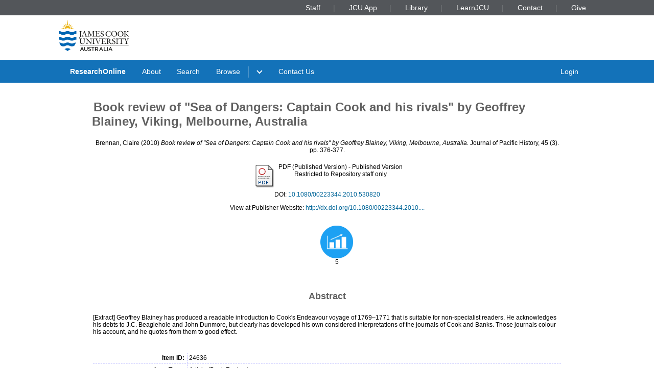

--- FILE ---
content_type: text/html; charset=utf-8
request_url: https://researchonline.jcu.edu.au/24636/
body_size: 7648
content:
<!DOCTYPE html PUBLIC "-//W3C//DTD XHTML 1.0 Transitional//EN" "http://www.w3.org/TR/xhtml1/DTD/xhtml1-transitional.dtd">
<html xmlns="http://www.w3.org/1999/xhtml" lang="en">
<head>
	<meta charset="utf-8" />
	<meta http-equiv="X-UA-Compatible" content="IE=Edge" />
	<meta name="viewport" content="width=device-width, initial-scale=1, shrink-to-fit=no" />
	<title>    Book review of "Sea of Dangers: Captain Cook and his rivals" by Geoffrey Blainey, Viking, Melbourne, Australia  </title>
	<link rel="icon" type="image/x-icon" href="https://researchonline.jcu.edu.au/images/favicon.ico" />

<!-- Google Analytics -->
<script async="async" src="https://www.googletagmanager.com/gtag/js?id=G-V9SW9VC0DG">// <!-- No script --></script>
<script>//<![CDATA[
    window.dataLayer = window.dataLayer || [];
    function gtag(){dataLayer.push(arguments);}
    gtag('js', new Date());
    gtag('config', 'G-V9SW9VC0DG');
//]]></script>
    <script type="text/javascript" src="//www.google.com/jsapi">// <!-- No script --></script> 
    <script type="text/javascript"> 
        google.load("visualization", "1", {packages:["corechart", "geochart"]}); 
    </script>  
    
    <!-- END IRSTATS2 --> 
    <title>    Book review of "Sea of Dangers: Captain Cook and his rivals" by Geoffrey Blainey, Viking, Melbourne, Australia   - ResearchOnline@JCU</title>  

    <link rel="Top" href="https://researchonline.jcu.edu.au/" />  
    <link rel="Search" href="https://researchonline.jcu.edu.au/cgi/search" />  
    <meta name="citation_doi" content="http://dx.doi.org/10.1080/00223344.2010.530820" />
<meta name="eprints.eprintid" content="24636" />
<meta name="eprints.rev_number" content="803" />
<meta name="eprints.eprint_status" content="archive" />
<meta name="eprints.userid" content="2529" />
<meta name="eprints.dir" content="disk0/00/02/46/36" />
<meta name="eprints.datestamp" content="2013-02-26 23:23:38" />
<meta name="eprints.lastmod" content="2024-03-02 15:58:46" />
<meta name="eprints.status_changed" content="2013-02-26 23:23:37" />
<meta name="eprints.type" content="article" />
<meta name="eprints.metadata_visibility" content="show" />
<meta name="eprints.contact_email" content="claire.brennan@jcu.edu.au" />
<meta name="eprints.creators_jcu_creator_type" content="staff" />
<meta name="eprints.creators_name" content="Brennan, Claire" />
<meta name="eprints.creators_jcu_orgu" content="orgu_156500" />
<meta name="eprints.creators_jcu_user_id" content="EBFE378B4102B0EB7F0132A70AC15CC0" />
<meta name="eprints.lastcited" content="2024-03-02 15:58:45" />
<meta name="eprints.external_id_provider" content="ISI" />
<meta name="eprints.external_id_identifier" content="WOS:000285061400007" />
<meta name="eprints.title" content="Book review of &quot;Sea of Dangers: Captain Cook and his rivals&quot; by Geoffrey Blainey, Viking, Melbourne, Australia" />
<meta name="eprints.ispublished" content="pub" />
<meta name="eprints.subjects" content="HASH(0xe70fb60)" />
<meta name="eprints.subjects" content="HASH(0xd729a68)" />
<meta name="eprints.subjects" content="HASH(0xe4950a0)" />
<meta name="eprints.seo" content="HASH(0xe6cfb20)" />
<meta name="eprints.seo" content="HASH(0xe63b918)" />
<meta name="eprints.seo" content="HASH(0xda980d8)" />
<meta name="eprints.full_text_status" content="restricted" />
<meta name="eprints.article_type" content="review" />
<meta name="eprints.keywords" content="James Cook, exploration, Australia, history" />
<meta name="eprints.abstract" content="[Extract] Geoffrey Blainey has produced a readable introduction to Cook's Endeavour voyage of 1769–1771 that is suitable for non-specialist readers. He acknowledges his debts to J.C. Beaglehole and John Dunmore, but clearly has developed his own considered interpretations of the journals of Cook and Banks. Those journals colour his account, and he quotes from them to good effect." />
<meta name="eprints.date" content="2010-12" />
<meta name="eprints.date_type" content="published" />
<meta name="eprints.publication" content="Journal of Pacific History" />
<meta name="eprints.volume" content="45" />
<meta name="eprints.issue" content="3" />
<meta name="eprints.publisher" content="Taylor &amp; Francis" />
<meta name="eprints.pagerange" content="376-377" />
<meta name="eprints.pages" content="2" />
<meta name="eprints.id_number" content="10.1080/00223344.2010.530820" />
<meta name="eprints.refereed" content="FALSE" />
<meta name="eprints.issn" content="1469-9605" />
<meta name="eprints.official_url" content="http://dx.doi.org/10.1080/00223344.2010.530820" />
<meta name="eprints.has_tdh_url" content="FALSE" />
<meta name="eprints.jcu_school_orgu" content="156500" />
<meta name="eprints.sensitivity" content="not_sensitive" />
<meta name="eprints.openaccess" content="restricted" />
<meta name="eprints.citation" content="  Brennan, Claire  (2010) Book review of &quot;Sea of Dangers: Captain Cook and his rivals&quot; by Geoffrey Blainey, Viking, Melbourne, Australia.  Journal of Pacific History, 45 (3).  pp. 376-377.     " />
<meta name="eprints.document_url" content="https://researchonline.jcu.edu.au/24636/1/24636_Brennan_2010.pdf" />
<link rel="schema.DC" href="http://purl.org/DC/elements/1.0/" />
<meta name="DC.title" content="Book review of &quot;Sea of Dangers: Captain Cook and his rivals&quot; by Geoffrey Blainey, Viking, Melbourne, Australia" />
<meta name="DC.creator" content="Brennan, Claire" />
<meta name="DC.description" content="[Extract] Geoffrey Blainey has produced a readable introduction to Cook's Endeavour voyage of 1769–1771 that is suitable for non-specialist readers. He acknowledges his debts to J.C. Beaglehole and John Dunmore, but clearly has developed his own considered interpretations of the journals of Cook and Banks. Those journals colour his account, and he quotes from them to good effect." />
<meta name="DC.publisher" content="Taylor &amp; Francis" />
<meta name="DC.date" content="2010-12" />
<meta name="DC.type" content="Article" />
<meta name="DC.format" content="application/pdf" />
<meta name="DC.identifier" content="https://researchonline.jcu.edu.au/24636/1/24636_Brennan_2010.pdf" />
<meta name="DC.relation" content="http://dx.doi.org/10.1080/00223344.2010.530820" />
<meta name="DC.identifier" content="  Brennan, Claire  (2010) Book review of &quot;Sea of Dangers: Captain Cook and his rivals&quot; by Geoffrey Blainey, Viking, Melbourne, Australia.  Journal of Pacific History, 45 (3).  pp. 376-377.     " />
<meta name="DC.relation" content="https://researchonline.jcu.edu.au/24636/" />
<meta name="DC.rights" content="restricted" />
<link rel="alternate" href="https://researchonline.jcu.edu.au/cgi/export/eprint/24636/RDFXML/jcu-eprint-24636.rdf" type="application/rdf+xml" title="RDF+XML" />
<link rel="alternate" href="https://researchonline.jcu.edu.au/cgi/export/eprint/24636/BibTeX/jcu-eprint-24636.bib" type="text/plain" title="BibTeX" />
<link rel="alternate" href="https://researchonline.jcu.edu.au/cgi/export/eprint/24636/RDFNT/jcu-eprint-24636.nt" type="text/plain" title="RDF+N-Triples" />
<link rel="alternate" href="https://researchonline.jcu.edu.au/cgi/export/eprint/24636/JSON/jcu-eprint-24636.js" type="application/json; charset=utf-8" title="JSON" />
<link rel="alternate" href="https://researchonline.jcu.edu.au/cgi/export/eprint/24636/DC/jcu-eprint-24636.txt" type="text/plain; charset=utf-8" title="Dublin Core" />
<link rel="alternate" href="https://researchonline.jcu.edu.au/cgi/export/eprint/24636/Atom/jcu-eprint-24636.xml" type="application/atom+xml;charset=utf-8" title="Atom" />
<link rel="alternate" href="https://researchonline.jcu.edu.au/cgi/export/eprint/24636/Simple/jcu-eprint-24636.txt" type="text/plain; charset=utf-8" title="Simple Metadata" />
<link rel="alternate" href="https://researchonline.jcu.edu.au/cgi/export/eprint/24636/Refer/jcu-eprint-24636.refer" type="text/plain" title="Refer" />
<link rel="alternate" href="https://researchonline.jcu.edu.au/cgi/export/eprint/24636/METS/jcu-eprint-24636.xml" type="text/xml; charset=utf-8" title="METS" />
<link rel="alternate" href="https://researchonline.jcu.edu.au/cgi/export/eprint/24636/HTML/jcu-eprint-24636.html" type="text/html; charset=utf-8" title="HTML Citation" />
<link rel="alternate" href="https://researchonline.jcu.edu.au/cgi/export/eprint/24636/Text/jcu-eprint-24636.txt" type="text/plain; charset=utf-8" title="ASCII Citation" />
<link rel="alternate" href="https://researchonline.jcu.edu.au/cgi/export/eprint/24636/ContextObject/jcu-eprint-24636.xml" type="text/xml; charset=utf-8" title="OpenURL ContextObject" />
<link rel="alternate" href="https://researchonline.jcu.edu.au/cgi/export/eprint/24636/EndNote/jcu-eprint-24636.enw" type="text/plain; charset=utf-8" title="EndNote" />
<link rel="alternate" href="https://researchonline.jcu.edu.au/cgi/export/eprint/24636/MODS/jcu-eprint-24636.xml" type="text/xml; charset=utf-8" title="MODS" />
<link rel="alternate" href="https://researchonline.jcu.edu.au/cgi/export/eprint/24636/COinS/jcu-eprint-24636.txt" type="text/plain; charset=utf-8" title="OpenURL ContextObject in Span" />
<link rel="alternate" href="https://researchonline.jcu.edu.au/cgi/export/eprint/24636/DIDL/jcu-eprint-24636.xml" type="text/xml; charset=utf-8" title="MPEG-21 DIDL" />
<link rel="alternate" href="https://researchonline.jcu.edu.au/cgi/export/eprint/24636/XML/jcu-eprint-24636.xml" type="application/vnd.eprints.data+xml; charset=utf-8" title="EP3 XML" />
<link rel="alternate" href="https://researchonline.jcu.edu.au/cgi/export/eprint/24636/RIS/jcu-eprint-24636.ris" type="text/plain" title="Reference Manager" />
<link rel="alternate" href="https://researchonline.jcu.edu.au/cgi/export/eprint/24636/RDFN3/jcu-eprint-24636.n3" type="text/n3" title="RDF+N3" />
<link rel="alternate" href="https://researchonline.jcu.edu.au/cgi/export/eprint/24636/JCU_CSV/jcu-eprint-24636.csv" type="text/csv; charset=utf-8" title="Multiline CSV" />
<link rel="alternate" href="https://researchonline.jcu.edu.au/cgi/export/eprint/24636/CSV/jcu-eprint-24636.csv" type="text/csv; charset=utf-8" title="Multiline CSV" />
<link rel="Top" href="https://researchonline.jcu.edu.au/" />
    <link rel="Sword" href="https://researchonline.jcu.edu.au/sword-app/servicedocument" />
    <link rel="SwordDeposit" href="https://researchonline.jcu.edu.au/id/contents" />
    <link rel="Search" type="text/html" href="http:///cgi/search" />
    <link rel="Search" type="application/opensearchdescription+xml" href="http:///cgi/opensearchdescription" title="ResearchOnline@JCU" />
    <script type="text/javascript">
// <![CDATA[
var eprints_http_root = "https://researchonline.jcu.edu.au";
var eprints_http_cgiroot = "https://researchonline.jcu.edu.au/cgi";
var eprints_oai_archive_id = "researchonline.jcu.edu.au";
var eprints_logged_in = false;
// ]]></script>
    <style type="text/css">.ep_logged_in { display: none }</style>
    <link rel="stylesheet" type="text/css" href="/style/auto-3.3.16.css" />
    <script type="text/javascript" src="/javascript/auto-3.3.16.js"><!--padder--></script>
    <!--[if lte IE 6]>
        <link rel="stylesheet" type="text/css" href="/style/ie6.css" />
   <![endif]-->
    <meta name="Generator" content="EPrints 3.3.16" />
    <meta http-equiv="Content-Type" content="text/html; charset=UTF-8" />
    <meta http-equiv="Content-Language" content="en" />
      

    <script type="text/javascript" src="/javascript/jquery-1.2.6.min.js">// <!-- No script --></script>
    <script type="text/javascript" src="https://d1bxh8uas1mnw7.cloudfront.net/assets/embed.js">// <!-- No script --></script>

    <!--<style type='text/css' media="screen">@import url(<epc:print expr="$config{rel_path}"/>/style/jcu/nojs.css);</style>-->
    <!-- <link type="text/css" href="https://secure.jcu.edu.au/css/webassets/jcu_stylesheet.css" rel="stylesheet"/> -->   
    <style type="text/css" media="screen">@import url(/style/jcu/jcu_researchOnline_custom.css);</style>
</head>
<body class="jcustatic-filled">


<div class="jcustatic-jcunav">
    <div class="jcustatic-jcunav-inside">
            <div class="jcustatic-link">
                <a href="https://www.jcu.edu.au/staff">Staff</a>


            </div>
            <div class="jcustatic-link">
                <a href="https://my.jcu.edu.au/">JCU App</a>


            </div>
            <div class="jcustatic-link">
                <a href="https://www.jcu.edu.au/library">Library</a>


            </div>
            <div class="jcustatic-link">
                <a href="https://learn.jcu.edu.au/auth-saml/saml/login?apId=_449_1">LearnJCU</a>


            </div>
            <div class="jcustatic-link">
                <a href="https://www.jcu.edu.au/jcu-contact-information">Contact</a>


            </div>
            <div class="jcustatic-link">
                <a href="https://www.jcu.edu.au/give">Give</a>


            </div>
    </div>
</div>
<div> 
<div class="jcustatic-header jcustatic-cf">
    <div class="jcustatic-logowrap">
        <a href="https://www.jcu.edu.au" title="JCU Home" class="jcustatic-logolink">
            <img src="https://researchonline.jcu.edu.au/images/logos/jcu-2023.svg" alt="JCU Australia logo" />
        </a>
    </div>
    <h1></h1>
</div>
</div>
<div class="jcustatic-nav">
    <div class="jcustatic-nav-inner">
            <ul class="jcustatic-leftitems">
                
                        <li class="">
                            
                            
                                        <a href="https://researchonline.jcu.edu.au">ResearchOnline</a>
                            
                        </li>
                        <li class="">
                            
                            
                                        <a href="https://researchonline.jcu.edu.au/information.html">About</a>
                            
                        </li>
                        <li class="">
                            
                            
                                        <a href="https://researchonline.jcu.edu.au/cgi/search/simple/">Search</a>
                            
                        </li>
                        <li class="jcustatic-nav-dropdown">
                            
                            
                                        <a href="https://researchonline.jcu.edu.au/view/">Browse</a>
                                <ul>
                                        <li>
                                            
                                                        <a href="https://researchonline.jcu.edu.au/view/jcu/">JCU Authors</a>
                                        </li>
                                        <li>
                                            
                                                        <a href="https://researchonline.jcu.edu.au/view/all/">All Authors</a>
                                        </li>
                                        <li>
                                            
                                                        <a href="https://researchonline.jcu.edu.au/view/orgu/">College or Centre</a>
                                        </li>
                                        <li>
                                            
                                                        <a href="https://researchonline.jcu.edu.au/view/year/">Year</a>
                                        </li>
                                        <li>
                                            
                                                        <a href="https://researchonline.jcu.edu.au/view/">Other</a>
                                        </li>
                                </ul>
                            
                        </li>
                        <li class="">
                            
                            
                                    
                            
                        </li>
                        <li class="">
                            
                            
                                        <a href="https://www.jcu.edu.au/library/about/contacts/researchonline">Contact Us</a>
                            
                        </li>
            </ul>

                <ul class="jcustatic-rightitems">
                    
                            <li class="jcustatic-nav-dropdown login-required">
                                
                                
                                        <a href="https://researchonline.jcu.edu.au/cgi/users/home">Login</a>
                                    <ul>
                                            <li>
                                                
                                                        
                                            </li>
                                            <li>
                                                
                                                        
                                            </li>
                                            <li>
                                                
                                                        
                                            </li>
                                            <li>
                                                
                                                        
                                            </li>
                                    </ul>
                                
                            </li>
                            <li class="no-login-required">
                                
                                
                                        <a href="https://researchonline.jcu.edu.au/cgi/users/home">Login</a>
                                
                            </li>
                </ul>
            <script type="text/javascript">// <![CDATA[
                // Sometimes (e.g. ePrints sites) we have to add nav sub-menus
                // that might end up empty. This code prunes away the empty sub
                // -menus, and if it finds a nav sub-menu, adds the right
                // classname to make it render properly.
                //
                // Get the top level navigation (not sub navigation items)
                const firstLevelItems = document.querySelectorAll('.jcustatic-nav-inner > ul > li')
                for (const navItem of firstLevelItems) {
                    const topLevelText = navItem.querySelector('.jcustatic-nav-inner > ul > li > a, .jcustatic-nav-inner > ul > li > span')
                    if (!topLevelText || !topLevelText.innerText.trim()) {
                        // No top level text for this nav item, so hide it
                        navItem.style.display = 'none'
                        navItem.classList.remove('jcustatic-nav-dropdown')
                        continue
                    }

                    const dropdown = navItem.querySelector('.jcustatic-nav-inner > ul > li > ul')
                    if (dropdown) {
                        // this nav item has a dropdown of sub-items
                        const dropdownItems = dropdown.querySelectorAll('li > a, li > span')

                        // assume all the sub-items are blank, so no need for a dropdown
                        navItem.classList.remove('jcustatic-nav-dropdown')
                        // handle sub menu items
                        for (const secondLevelItem of dropdownItems) {
                            if (!secondLevelItem.innerText.trim()) {
                                // Hide this item as it has no text
                                secondLevelItem.style.display = 'none'
                            } else {
                                // found a real sub-item, so let's turn on
                                // dropdown behaviour in our parent
                                navItem.classList.add('jcustatic-nav-dropdown')
                            }
                        }
                    }
                }
            // ]]></script>
    </div>
</div>
<div class="jcustatic-contentblock-filled">
<div class="jcustatic-contentblock">
<div id="search-background"> </div>  
        <div id="breadcrumb"> </div> 
        <div id="content">  
            <h1 class="ep_tm_pagetitle">  
            


<!-- Go to www.addthis.com/dashboard to customize your tools --> <div style="text-align:right" class="addthis_inline_share_toolbox"></div>

Book review of "Sea of Dangers: Captain Cook and his rivals" by Geoffrey Blainey, Viking, Melbourne, Australia


  
            </h1>  
            <div class="ep_summary_content"><div class="ep_summary_content_left"></div><div class="ep_summary_content_right"></div><div class="ep_summary_content_top"></div><div class="ep_summary_content_main">
<style>

.noaltmetric {
    position: relative;
    display: inline;
    padding: 16px;
}
.hoverscopus {
    position: relative;
    display: inline; 
    padding: 16px;
}
.hoverisi {
    position: relative;
    display: inline;
    padding: 16px;
}

</style>
  <p class="ep_block" style="margin-bottom: 1em">
    


    <span class="person_name">Brennan, Claire</span>
  

(2010)

<em>Book review of "Sea of Dangers: Captain Cook and his rivals" by Geoffrey Blainey, Viking, Melbourne, Australia.</em>


    Journal of Pacific History, 45 (3).  pp. 376-377.
    


  



  </p>

  

  

    
  
    <!-- Display the user-defined HTML content within the abstract --> 
	

    
      
      <table class="ep_block">
        
          <tr>
            <td valign="top" align="right"><a href="https://researchonline.jcu.edu.au/24636/1/24636_Brennan_2010.pdf" class="ep_document_link"><img class="ep_doc_icon" alt="[img]" src="https://researchonline.jcu.edu.au/style/images/fileicons/application_pdf.png" border="0" /></a></td>
            <td valign="top">
              

<!-- document citation -->


<span class="ep_document_citation">
<span class="document_format">PDF (Published Version)</span>
<!--<epc:if test="main"><br/><span class="document_filename"><print expr="main"/></span></epc:if>-->
 - Published Version

  <br />Restricted to Repository staff only


</span>

<br />
              
              
                <!-- Remove request a copy button.
              <epc:if test="!$doc.is_public() and $item.contact_email().is_set() and eprint_status = 'archive'">
                 <form name="requestacopy" action="{$config{http_cgiurl}}/request_doc">
                 <input name="docid" id="docid" value="{$doc{docid}}" type="hidden"/>
                 <input class="ep_form_action_button" type="submit" value="Request a copy"/>
                 </form>
              </epc:if> -->
  
              <ul>
              
                
              
              </ul>
            </td>
          </tr>
        
      </table>
    

  


    <div style="margin-bottom: 1em" class="ep_block">
      DOI: <a href="http://dx.doi.org/10.1080/00223344.2010.530820" target="_blank">10.1080/00223344.2010.530820</a>
    </div>
  

  
    <div style="margin-bottom: 1em" class="ep_block">
      View at Publisher Website: <a href="http://dx.doi.org/10.1080/00223344.2010.530820">http://dx.doi.org/10.1080/00223344.2010....</a>
    </div>
  

<div style="text-align:center">
<!--<div class="addthis_inline_share_toolbox"></div>-->

<div>
        

	<div class="noaltmetric" style="display:inline-block">
	<div data-badge-popover="right" data-badge-type="donut" data-doi="10.1080/00223344.2010.530820 &lt;http://dx.doi.org/10.1080/00223344.2010.530820&gt;" data-hide-no-mentions="true" data-hide-less-than="1" class="altmetric-embed"></div>
	 <div style="display:inline-block">
                          
                        </div>
	</div>
	

        
          

          
                        
		   
            
           
                        

          
        

	
	        
			<div style="display:inline-block" class="hoverisi">
                        	<div>
                        	<a href="/cgi/stats/report/eprint/24636">

                        	<img src="/images/download.jpg" width="64px" height="64px" alt="Downloads" />
                        	</a>
                        	</div>
                        	<div style="display:inline-block">
                         		5
                        	</div>
			</div>
		
</div>



<p></p>
</div>

<p><br /></p>


  
    <h2 class="ep_block">Abstract</h2>
    <p style="text-align: center; margin: 1em auto 0em auto"><p>[Extract] Geoffrey Blainey has produced a readable introduction to Cook's Endeavour voyage of 1769–1771 that is suitable for non-specialist readers. He acknowledges his debts to J.C. Beaglehole and John Dunmore, but clearly has developed his own considered interpretations of the journals of Cook and Banks. Those journals colour his account, and he quotes from them to good effect.</p></p>
  



 
  
 

  <table style="margin-bottom: 1em; margin-top: 1em;" cellpadding="3" class="ep_block">
 
 
  
  
  

  
 
  
   <tr style="border-top: none"><td style="border-top: none"></td></tr>
<!--  </table>  	

<table style="margin-bottom: 1em; margin-top: 1em;" cellpadding="3" class="ep_block">  	-->




        <tr>
        <th class="ep_row">Item ID:</th>
                <td class="ep_row"> 24636</td>
        </tr>



  
        <tr>
        <th class="ep_row">Item Type:</th>
         <td class="ep_row">
         Article
           
           
           
           (Book Review)
           
           
           
           
          </td></tr>
        




    
      


	   
	
    
    <!-- Added to list jcu seo and for without percentages -->

    
    


    
    
      
    
      
    
      
        
              <tr>
          	    <th class="ep_row">ISSN:</th>
            	<td class="ep_row" valign="top">1469-9605</td>
          	  </tr>	
          	  	
      
    
      
        
              <tr>
          	    <th class="ep_row">Keywords:</th>
            	<td class="ep_row" valign="top">James Cook, exploration, Australia, history</td>
          	  </tr>	
          	  	
      
    
      
    
      
    
      
    
      
    
      
    
      
    
      
    
      
        
              <tr>
          	    <th class="ep_row">Date Deposited:</th>
            	<td class="ep_row" valign="top">26 Feb 2013 23:23</td>
          	  </tr>	
          	  	
      
    
      
        
        	  <tr>
            	<th class="ep_row">FoR Codes:</th>
            	<td class="ep_row" valign="top"><a href="https://researchonline.jcu.edu.au/view/subjects/210303.html">21 HISTORY AND ARCHAEOLOGY &gt; 2103 Historical Studies &gt; 210303 Australian History (excl Aboriginal and Torres Strait Islander History) @ 50%</a><br /><a href="https://researchonline.jcu.edu.au/view/subjects/210313.html">21 HISTORY AND ARCHAEOLOGY &gt; 2103 Historical Studies &gt; 210313 Pacific History (excl New Zealand and Maori) @ 30%</a><br /><a href="https://researchonline.jcu.edu.au/view/subjects/210311.html">21 HISTORY AND ARCHAEOLOGY &gt; 2103 Historical Studies &gt; 210311 New Zealand History @ 20%</a></td>
              </tr>
        	  	
      
    
      
        
        	  <tr>
            	<th class="ep_row">SEO Codes:</th>
            	<td class="ep_row" valign="top"><a href="https://researchonline.jcu.edu.au/view/seo/seo=5F950503.html">95 CULTURAL UNDERSTANDING &gt; 9505 Understanding Past Societies &gt; 950503 Understanding Australias Past @ 50%</a><br /><a href="https://researchonline.jcu.edu.au/view/seo/seo=5F950505.html">95 CULTURAL UNDERSTANDING &gt; 9505 Understanding Past Societies &gt; 950505 Understanding New Zealands Past @ 20%</a><br /><a href="https://researchonline.jcu.edu.au/view/seo/seo=5F950599.html">95 CULTURAL UNDERSTANDING &gt; 9505 Understanding Past Societies &gt; 950599 Understanding Past Societies not elsewhere classified @ 30%</a></td>
              </tr>
        	  	
      
    



   	
    <tr>
      <th class="ep_row">Downloads:</th>
		<td class="ep_row" valign="top">
		Total: 5<br />
		
		</td>
    </tr>
	

    <tr>
    	<!--<th align="right">More Statistics</th>-->
    	<th></th>
    	<td class="ep_row" valign="top"><a href="https://researchonline.jcu.edu.au/cgi/stats/report/eprint/24636">More Statistics</a></td>
    </tr>    
    <!--<tr>
               <th align="right">URI:</th>
      <td valign="top"><a href="{$item.uri()}"><epc:print expr="$item.uri()" /></a></td>
    </tr>-->
  </table>

  
  

  
  <div style="float:right"><p align="right">
    <!--<h3>Actions (Repository Staff Only)</h3>-->
    Actions (Repository Staff Only)
    <table class="ep_summary_page_actions">
    
      <tr>
        <td align="right"><a href="/cgi/users/home?screen=EPrint%3A%3AView&amp;eprintid=24636"><img src="/style/images/action_view.png" title="Item Control Page" alt="Item Control Page" class="ep_form_action_icon" /></a></td>
        <td align="right">Item Control Page</td>
      </tr>
    
    </table>
</p></div>
  

</div><div class="ep_summary_content_bottom"></div><div class="ep_summary_content_after"></div></div>  
        </div>  
</div>
</div>
<footer class="jcustatic-footer sitefooter">
        <div class="jcustatic-link">
            <a href="https://libguides.jcu.edu.au/copyright-researchers/ResearchOnline">Copyright</a>
        </div>
        <div class="jcustatic-link">
            <a href="https://www.jcu.edu.au/policy/research-management2/research-repository-policy">ResearchOnline Procedure</a>
        </div>
        <div class="jcustatic-link">
            <a href="https://researchonline.jcu.edu.au/cgi/stats/report/">Statistics</a>
        </div>
</footer>

<div class="jcustatic-footer">
	<div class="jcustatic-inner-footer">
		
		<div class="jcustatic-upper-footer">
		    <footer class="jcustatic-footer-universities">
		        <a href="https://www.jcu.edu.au/gender-equity-action-and-research/gender-equity" title="Athena SWAN Bronze Award"><img src="https://researchonline.jcu.edu.au/images/partners/athena-swan-bronze-award.svg" alt="Athena SWAN Bronze Award logo" /></a>
		        <a href="https://www.iru.edu.au/" title="Innovative Research Universities"><img src="https://researchonline.jcu.edu.au/images/partners/innovative-research-universities.svg" alt="Innovative Research Universities" /></a>
		        <a href="https://www.universitiesaustralia.edu.au/" title="Universities Australia"><img src="https://researchonline.jcu.edu.au/images/partners/universities-australia.svg" alt="Universities Australia" /></a>
		        <a href="https://www.jcu.edu.au/state-of-the-tropics" title="State of the Tropics"><img src="https://researchonline.jcu.edu.au/images/partners/state-of-the-tropics.svg" alt="State of the Tropics" /></a>
		    </footer>
		    <footer class="jcustatic-footer-traditional">
		        <a href="https://www.jcu.edu.au/ierc" title="Go to Indigenous Education and Research Centre"><img class="jcustatic-flag" src="https://researchonline.jcu.edu.au/images/aboriginal-flag.svg" alt="Aboriginal flag" /></a>
		        <a href="https://www.jcu.edu.au/ierc" title="Go to Indigenous Education and Research Centre"><img class="jcustatic-flag" src="https://researchonline.jcu.edu.au/images/torres-strait-flag.svg" alt="Torres Strait flag" /></a>
		        <span class="jcustatic-text">We acknowledge Australian Aboriginal People and Torres Strait Islander People as the first inhabitants of
		            the nation, and acknowledge Traditional Owners of the lands where our staff and students live, learn
		            and work.
		        </span>
		    </footer>
		</div>
		
		<div class="jcustatic-lower-footer">
		    <ul class="jcustatic-footer-copyright">
		        <li>© James Cook University 1995 to 2023</li>
		        <li><a href="http://cricos.education.gov.au/Institution/InstitutionDetails.aspx?ProviderID=117">CRICOS Provider Code: 00117J</a></li>
		        <li>ABN 46253211955</li>
		    </ul>
		<!-- - - - - - - - - - - - - - - - - - - - - - - - - - - - - -->
		    <ul class="jcustatic-footer-legal">
		        <li><a href="https://www.jcu.edu.au/copyright-and-terms-of-use">Terms of use</a></li>
		        <li><a href="https://www.jcu.edu.au/right-to-information-and-privacy">Privacy</a></li>
		        <li><a href="https://www.jcu.edu.au/copyright-and-terms-of-use">Disclaimer</a></li>
		    </ul>
		</div>
	</div>
</div>	
  
<!-- Go to www.addthis.com/dashboard to customize your tools --> 
<script type="text/javascript" src="//s7.addthis.com/js/300/addthis_widget.js#pubid=ra-57fac55b14a03bc6">// <!-- No script --></script> 

<script>
//<![CDATA[
    function toggleElementVisibility(list, visible) {
        for(const element of list) {
            if(visible) {
                element.classList.remove('hide-element');
            }
            else {
                element.classList.add('hide-element');
            }
        }
    }

    var loggedInElements = document.getElementsByClassName("login-required");
    var loggedOutElements = document.getElementsByClassName("no-login-required");

    toggleElementVisibility(loggedInElements, window.eprints_logged_in);
    toggleElementVisibility(loggedOutElements, !window.eprints_logged_in);
//]]>
</script>
<script>// <![CDATA[

(function() {
	// if the branding support includes JS, it's here.

	// for your debugging convenience
	var console = window.console
	// put all our stuff into a single object to avoid
    // contaminating the global namespace.
	window.JcuStatic = {}
	var jcu = window.JcuStatic

	// if we have local storage, put it into our object
	try {
		if (window.localStorage) { jcu.store = window.localStorage }
	} catch (e) { /* oh well */ }

	// if we have session storage, put it into our object
	try {
		if (window.sessionStorage) { jcu.sesh = window.sessionStorage }
	} catch (e) { /* oh well */ }

	// == JS for the cookie disclaimer =========================
	if (!jcu.cookieDisclaimer) { jcu.cookieDisclaimer = {} }
	var cd = jcu.cookieDisclaimer

	// show the cookie disclaimer UNLESS we have session storage AND
	// we've stored "cookies": "okay" in it.
	if (!(jcu.sesh && (jcu.sesh.getItem('cookies') === 'okay'))) {
		// get the disclaimer dialogue window thing
		var discs = document.getElementsByClassName('jcustatic-cookie-disclaimer')
		if (discs.length > 0) {
			// found a disclaimer window
			cd.window = discs[0]
			// find the close buttons and make them close the window
			var closeBtns = cd.window.getElementsByClassName('close')
			for (var b = 0; b < closeBtns.length; b++) {
				closeBtns[b].onclick = function() {
					cd.window.style.display = 'none'
					if (jcu.sesh) {
						jcu.sesh.setItem('cookies', 'okay')
					}
				}
			}
            // make the disclaimer window visible
			cd.window.style.display = 'initial'
		}
	}

})()
// ]]></script></body>
</html>